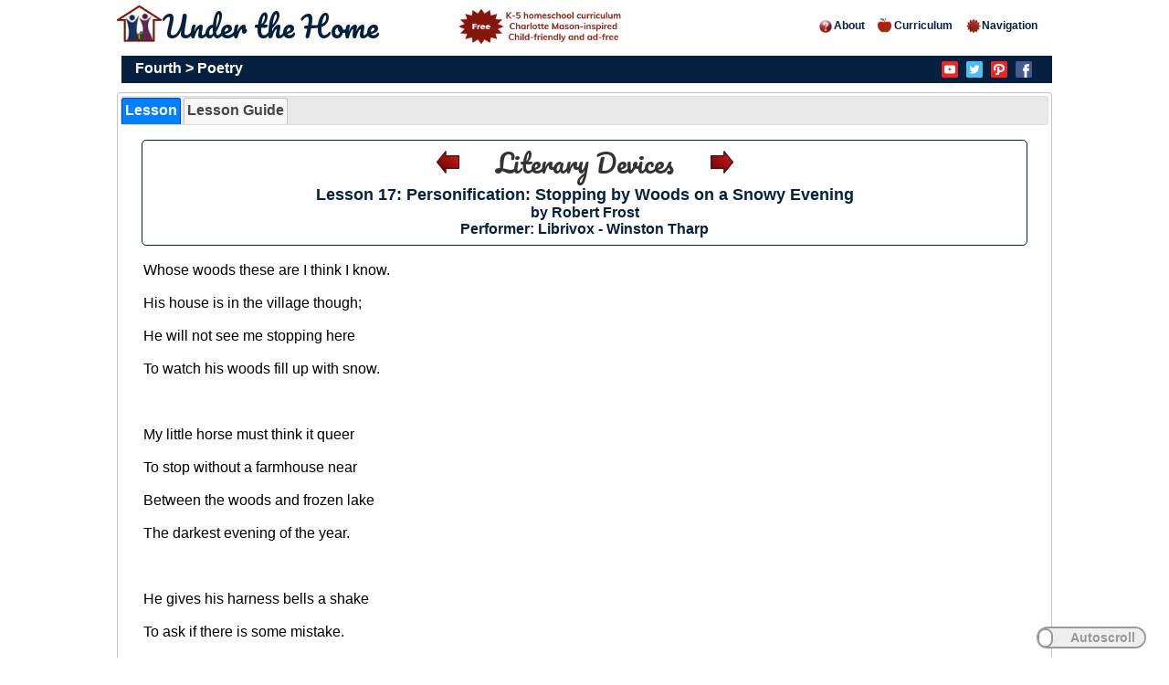

--- FILE ---
content_type: text/html; charset=UTF-8
request_url: https://www.underthehome.org/poetry/lesson?textbooktitle=Literary%20Devices&lessontitle=Lesson%2017&grade=4
body_size: 5494
content:
<!DOCTYPE html>
<html xmlns="http://www.w3.org/1999/xhtml">
<head>
<!-- Google tag (gtag.js) -->
<script async src="https://www.googletagmanager.com/gtag/js?id=G-4KR870S493"></script>
<script>
  window.dataLayer = window.dataLayer || [];
  function gtag(){dataLayer.push(arguments);}
  gtag('js', new Date());

  gtag('config', 'G-4KR870S493');
</script>
<!-- Pinterest -->
<meta name="p:domain_verify" content="fd4db45d0f9e9d6e1d2e6ac75ee56a4a"/>
<script>
  window.dataLayer = window.dataLayer || [];
  function gtag(){dataLayer.push(arguments);}
  gtag('js', new Date());

  gtag('config', 'UA-85959020-3');
</script>
<!-- End Global Site Tag (gtag.js) - Google Analytics -->

<title>Under the Home Online Homeschool Curriculum - Poetry Lesson</title>
<meta http-equiv="Content-Type" content="text/html; charset=utf-8" />
<meta name="msvalidate.01" content="359BF1756EF586D8E518748C29EC75BA" />
<meta name="description" content="Under the Home - A free K-5 Charlotte Mason-inspired homeschool curriculum." />
<meta name="viewport" content="width=device-width,initial-scale=1">

<!-- CSS Stylesheet -->
<link rel="stylesheet" href="/layout/styles/layout.css?v=1.2" type="text/css" />

<!-- Google Fonts -->
<link href="https://fonts.googleapis.com/css?family=Pacifico" rel="stylesheet"> 

<!-- Icons -->
<link rel="apple-touch-icon" sizes="180x180" href="/images/home/favicons/apple-touch-icon.png">
<link rel="icon" type="image/png" href="/images/home/favicons/favicon-32x32.png" sizes="32x32">
<link rel="icon" type="image/png" href="/images/home/favicons/favicon-16x16.png" sizes="16x16">
<link rel="manifest" href="/images/home/favicons/manifest.json">
<link rel="mask-icon" href="/images/home/favicons/safari-pinned-tab.svg" color="#5bbad5">
<meta name="theme-color" content="#ffffff">

<!-- JQuery Specific Elements -->
<link rel="stylesheet" href="/layout/scripts/jquery-ui.min.css" type="text/css" />
<script type="text/javascript" src="/layout/scripts/jquery.min.js"></script>
<script type="text/javascript" src="/layout/scripts/jquery.ui.min.js"></script>
<script type="text/javascript" src="/layout/scripts/jquery.tabs.setup.js"></script>
<!-- Other Javascript Elements -->
<script type="text/javascript" src="/layout/scripts/slideshow.js" async></script>

<script>
  $( function() {
    $( "#dialog" ).dialog({
      buttons: {
        "Close": function() {
          $( this ).dialog( "close" );
        }
	  }
	});
});
</script>

<script>
  $( function() {
    $( "#tabs" ).tabs();
  } );
</script>

<!-- This enables remembering which lesson tab you are on-->
<script>
jQuery(function($) {
    var index = 'qpsstats-active-tab';
    //  Define friendly data store name
    var dataStore = window.sessionStorage;
    var oldIndex = 0;
    //  Start magic!
    try {
        // getter: Fetch previous value
        oldIndex = dataStore.getItem(index);
    } catch(e) {}
 
    $( "#tabs" ).tabs({        active: oldIndex,
        activate: function(event, ui) {
            //  Get future value
            var newIndex = ui.newTab.parent().children().index(ui.newTab);
            //  Set future value
            try {
                dataStore.setItem( index, newIndex );
            } catch(e) {}
        }
    });
});
</script>

<!-- End Homepage Specific Elements -->
</head>
<body>
<div id="fb-root"></div>
<script>(function(d, s, id) {
  var js, fjs = d.getElementsByTagName(s)[0];
  if (d.getElementById(id)) return;
  js = d.createElement(s); js.id = id;
  js.src = "//connect.facebook.net/en_US/sdk.js#xfbml=1&version=v2.8";
  fjs.parentNode.insertBefore(js, fjs);
}(document, 'script', 'facebook-jssdk'));</script>
<div class="wrapper row1">
  <div id="header" class="clear">
    <div class="fl_left_auth">
			<h1 id="logo">
				<img id="authlogo" src="/images/home/house.png" />
				<a href="/home">Under the Home
					<img id="startteaching" src="/images/home/startteaching.png" />
				</a>
			</h1>
    </div> <!-- End fl_left -->
    <div class="fl_right_auth">
      <ul id="floatright">
		<h5 class="bold">
			<li><a href="/unauth/about"><img src="/images/home/about.png" />About</a></li>
			<li><a href="/unauth/curriculum"><img src="/images/home/apple.png" />Curriculum</a></li>
			<li><a href="/unauth/navigation"><img src="/images/home/navigation.png" />Navigation</a></li>
		</h5>			
      </ul>
    </div> <!-- End fl_right -->
  </div> <!-- End header -->
	<div class="mobile_header">
		<div class="mobile_logo">
			<h1 id="logo">
				<img src="/images/home/house.png" />
				<a href="/home">Under the Home</a>
			</h1>
		</div>
	</div>
</div> <!-- End wrapper -->
<!-- ####################################################################################################### -->
<div class="wrapper row2">
  <div class="rnd">
    <!-- ###### -->
	<div class="mobile_nav">
		<h5 class="bold">
			<span class="linkwrapper">
				<a href="/unauth/about">About</a>
				<a href="/unauth/curriculum">Curriculum</a>
			</span>
		</h5>
	</div>
    <div id="topnav">
		<h4 class="bold white">
			<span id="topnavleft">
			<a id='plain' href='/home?grade=Fourth'>Fourth</a> >
							<a id='plain' href='/home?subject=Poetry&grade=Fourth'>Poetry</a>
		</span>
		<span id="topnavright">
			<a href="https://www.youtube.com/channel/UCA3Jjy_DRm0BAytUm4AqHiQ" ><img id="socmedia" src="/images/home/socialmedia/youtube.png" alt="youtube icon" /></a>
				<a href="https://twitter.com/underthehome" ><img id="socmedia" src="/images/home/socialmedia/twitter.png" alt="twitter icon" /></a>
				<a href="https://www.pinterest.com/underthehome" ><img id="socmedia" src="/images/home/socialmedia/pinterest.png" alt="pinterest icon" /></a>
				<a href="https://www.facebook.com/underthehome.org" ><img id="socmedia" src="/images/home/socialmedia/facebook.png" alt="facebook icon" /></a>
				<span class="fb-like" data-href="https://www.facebook.com/underthehome.org/" data-width="20" data-layout="button" data-action="like" data-size="small" data-show-faces="true" data-share="true">
		</span>
		</h4>
    </div> <!-- End topnav -->
    <!-- ###### -->
  </div> <!-- End rnd -->
</div> <!-- End wrapper -->
<!-- #########################################DISPLAY ANY MESSAGES############################################## -->
<!-- ####################################################################################################### -->
<!-- ####################################################################################################### -->
<script>

	//Youtube time tracking
	var tag = document.createElement('script');
	tag.src = "https://www.youtube.com/iframe_api";
	var firstScriptTag = document.getElementsByTagName('script')[0];
	firstScriptTag.parentNode.insertBefore(tag, firstScriptTag);
	var player;
	function onYouTubeIframeAPIReady() {
		player = new YT.Player('player', {
		    events: {
		        'onReady': onPlayerReady
		    }
		});
	}
	function onPlayerReady(event) {
		//event.target.playVideo();
	}

	function checkhighlight(){
		var numparagraphs = "19";
		if(document.getElementById("myonoffswitch").checked && player.getPlayerState()==1 )
		{
			var storytime = "59";
			var isyoutube = "1";
			var starttimes = ["11","14","17","19","22","22","24","26","28","32","32","33","36","38","42","42","46","48","51"];
		 	//alert("Hello! I am an alert box!!");
		 	//alert(player.getCurrentTime());

			if(isyoutube == "1") {
				for (i = 0; i < numparagraphs; i++) {
					if(i == numparagraphs-1)
						var endtime = storytime;
					else
						var endtime = starttimes[i+1];
					var index = "#hili"+i;

					var currentTime = player.getCurrentTime();

					//time has already passed currentTime this block and all that proceed it
					//Must convert xml times to milliseconds
					if( starttimes[i] <= currentTime && currentTime < endtime ) {
						//alert("in the zone");
						//Scroll to section
						var myoffset = ($(index).offset().top - $( window ).height()/2)+100;
						$('html, body').animate({ scrollTop: myoffset}, 1);
						//$('html, body').animate({ scrollTop: $(index).offset().top}, 1);

						if( $( index ).css("font-weight")!="normal" != null && $( index ).css("font-weight")!="normal" != "" && $( index ).css("font-weight")!="normal" )
							$( index ).css('font-weight',"bold");

						//if( $( index ).css("background-color")!="#cccccc" )
						//	$( index ).css('background-color',"#cccccc");
					}
					else {
						//$( index ).css('background-color',"#ffffff");
						$( index ).css('font-weight',"normal");
					}
			  	}
			}
		}
		else {				//Scrolling turned off, make all backgrounds white and stop scrolling
			for (i = 0; i < numparagraphs; i++) {
				var index = "#hili"+i;
				$( index ).css('font-weight',"normal");
				//$( index ).css('background-color',"#ffffff");
			}
		}
	}

	setInterval(checkhighlight, 500); //run this checker on an interval
</script>

<div class="wrapper">
  <div id="curriculum_content" class="clear">
	<div class="lesson">
		<!-------------------------------------------------------START TABS------------------------------------------------------------------>
		<div id='tabs'>
<ul id='guidetabs'>
<li><a href='#tabs-1'>Lesson</a></li>
<li><a href='#tabs-2'>Lesson Guide</a></li>
</ul>
<div id='tabs-1'
><!-------------------------------------------------------START LESSON TITLE---------------------------------------------------------->
		<div id="lessontitle">
			<h2 class="black bold" id="title">
				<a href="/poetry/lesson?textbooktitle=Literary Devices&lessontitle=Lesson 16&grade=4">
					<img class="navigation" src="/images/home/navigation/backwardsarrow.png" /> 
				</a> 
				&nbsp;&nbsp;&nbsp;
				<a href="/poetry/textbook?title=Literary Devices&grade=4">
					<span id="longtextbooktitle">
						Literary Devices					</span>
					<span id="shorttextbooktitle">
						Literary Devices					</span>
				</a>
				&nbsp;&nbsp;&nbsp;
				<a href="/poetry/lesson?textbooktitle=Literary Devices&lessontitle=Lesson 18&grade=4"> 
					<img class="navigation" src="/images/home/navigation/forwardarrow.png"> 
				</a>
			</h2>
			<h3 id="h3title" class="bold blue">Lesson 17: Personification: Stopping by Woods on a Snowy Evening</h3><h4 id='h4title' class='bold blue'> by Robert Frost</h3><h4 class='bold blue hideprint'>Performer: Librivox - Winston Tharp</h4>
			</div> <!-- End lessontitle -->
<!-------------------------------------------------------END LESSON TITLE------------------------------------------------------------------>
<div class='lessonimg'>
<p class='center'>
<iframe width='480' height='270' id='player' src='https://www.youtube.com/embed/WI4VWibz6w4?enablejsapi=1&rel=0' frameborder='0' allowfullscreen></iframe>
</p>
</div> <!-- End lessonimg div -->
			<div class="lessontext">
				<h4><br />
				<span class='black' id='hili0'>Whose woods these are I think I know.</span>
<br /><br />
<span class='black' id='hili1'>His house is in the village though;</span>
<br /><br />
<span class='black' id='hili2'>He will not see me stopping here</span>
<br /><br />
<span class='black' id='hili3'>To watch his woods fill up with snow.</span>
<br /><br />
<span class='black' id='hili4'></span>
<br /><br />
<span class='black' id='hili5'>My little horse must think it queer</span>
<br /><br />
<span class='black' id='hili6'>To stop without a farmhouse near</span>
<br /><br />
<span class='black' id='hili7'>Between the woods and frozen lake</span>
<br /><br />
<span class='black' id='hili8'>The darkest evening of the year.</span>
<br /><br />
<span class='black' id='hili9'></span>
<br /><br />
<span class='black' id='hili10'>He gives his harness bells a shake</span>
<br /><br />
<span class='black' id='hili11'>To ask if there is some mistake.</span>
<br /><br />
<span class='black' id='hili12'>The only other sound's the sweep</span>
<br /><br />
<span class='black' id='hili13'>Of easy wind and downy flake.</span>
<br /><br />
<span class='black' id='hili14'></span>
<br /><br />
<span class='black' id='hili15'>The woods are lovely, dark and deep,</span>
<br /><br />
<span class='black' id='hili16'>But I have promises to keep,</span>
<br /><br />
<span class='black' id='hili17'>And miles to go before I sleep,</span>
<br /><br />
<span class='black' id='hili18'>And miles to go before I sleep.</span>
<br /><br />
				</h4>
			</div> <!-- End lessontext -->
			<div class="clear" />
			<div class="bottomimg">

							</div> <!-- End bottomimg -->
	

				</div> <!-- End tabs-1 --></div> <!-- End lesson --><div id='tabs-2'><h4><!-------------------------------------------------------START LESSON TITLE---------------------------------------------------------->
		<div id="lessontitle">
			<h2 class="black bold" id="title">
				<a href="/poetry/lesson?textbooktitle=Literary Devices&lessontitle=Lesson 16&grade=4">
					<img class="navigation" src="/images/home/navigation/backwardsarrow.png" /> 
				</a> 
				&nbsp;&nbsp;&nbsp;
				<a href="/poetry/textbook?title=Literary Devices&grade=4">
					<span id="longtextbooktitle">
						Literary Devices					</span>
					<span id="shorttextbooktitle">
						Literary Devices					</span>
				</a>
				&nbsp;&nbsp;&nbsp;
				<a href="/poetry/lesson?textbooktitle=Literary Devices&lessontitle=Lesson 18&grade=4"> 
					<img class="navigation" src="/images/home/navigation/forwardarrow.png"> 
				</a>
			</h2>
			<h3 id="h3title" class="bold blue">Lesson 17: Personification: Stopping by Woods on a Snowy Evening</h3><h4 id='h4title' class='bold blue'> by Robert Frost</h3><h4 class='bold blue hideprint'>Performer: Librivox - Winston Tharp</h4>
			</div> <!-- End lessontitle -->
<!-------------------------------------------------------END LESSON TITLE------------------------------------------------------------------>
<div class='clear'>
<div class='guidebox'>
<div class='guidelabel'><h3 class='bold'>Directions</h3></div>
<div class='guidetext'><p id='guide'><span class='bold'>Study the poem for one week. </span></p>
<p id='guide'><span class='bold'>Over the week: </span></p>
<ul id='normal'><li><span class='bold'> </span>Read or listen to the poem.</li><li><span class='bold'> </span>Review the synopsis.</li><li><span class='bold'> </span>Read about the poet.</li><li><span class='bold'> </span>Complete the enrichment activities.</li></div></div>
<div class='clear'>
<div class='guidebox'>
<div class='guidelabel'><h3 class='bold'>Synopsis</h3></div>
<div class='guidetext'>'Stopping by Woods on a Snowy Evening' by Robert Frost personifies a horse. The horse thinks things are strange and shakes its harness to ask whether a mistake has been made when the narrator stops in the middle of the dark woods. The narrator thinks he knows who owns the property he's stopped upon. However, the owner lives in town and will never know he stopped there. The narrator knows he must get going. He has miles to go before he reaches his destination.</div>
</div>
<div class='clear'>
<div class='guidebox'>
<div class='guidelabel'><h3 class='bold'>Concepts</h3></div>
<div class='guidetext'><p id='guide'>Poets often use literary devices, defined as 'rules of thumb, convention, or structure that are employed in literature and storytelling.'</p>
<p id='guide'>The nine literary devices we'll study include:</p>
<ol id='guide'><li>Rhyming</li><li>Alliteration</li><li>Similes</li><li>Metaphors</li><li>Personification</li><li>Foreshadowing</li><li>Allusion</li><li>Hyperbole</li><li>Onomatopoeia</li></ol><p id='guide'>Personification is a literary device in which an inanimate object or an idea is given human qualities.</p>
</div>
</div>
<div class='clear'>
<div class='guidebox'>
<div class='guidelabel'><h3 class='bold'>Enrichment</h3></div>
<div class='guidetext'><p id='guidetitle'><span class='bold'>Activity 1: Recite Poem Information </span>
</p>
<p id='guide'>Recite the title of the poem and the name of the poet.
</p>
<p id='guidetitle'><span class='bold'>Activity 2: Study the Poem Picture </span>
</p>
<p id='guide'>Study the poem picture and describe how it relates to the poem. How does the image differ from the poem?
</p>
<div class='center'><img id='enrich' class='borderimg guide' src='/images/poetry/fourth/poem17.jpg' /></div>
<p id='guidetitle'><span class='bold'>Activity 3: Recite the Poem </span>
</p>
<p id='guide'>Practice reciting the poem aloud.
</p>
<p id='guidetitle'><span class='bold'>Activity 4: Identify Personification in the Examples </span>
</p>
<p id='guide'>Read aloud the examples below and identify the object being personified.
</p>
<ul id='normal'><li><span class='bold'> </span>The leaf danced across the yard. (Answer: The leaf is personified. Leaves have no legs and cannot dance. People have legs for dancing.)</li>
<li><span class='bold'> </span>The sun peeped out through the clouds.</li>
<li><span class='bold'> </span>The mower muttered in disgust when I tried to start it.</li>
<li><span class='bold'> </span>The wafting scent of apple pie crooked its finger at me, beckoning me nearer.</li>
<li><span class='bold'> </span>The tornado siren wailed through the night.</li>
</ul>
<p id='guidetitle'><span class='bold'>Activity 5: Identify the Rhyme Scheme </span>
</p>
<p id='guide'>Review the poem and identify the pattern of its rhyming scheme. (e.g. ABBACDCD, etc.)
</p>
<p id='guidetitle'><span class='bold'>Activity 6: Identify Alliteration </span>
</p>
<ul id='normal'><li><span class='bold'> </span>Review the poem and point out any instances of alliteration.</li>
<li><span class='bold'> </span>For example, 'The woods are lovely, dark and deep,' repeats the sound of 'd.'</li>
</ul>
<p id='guidetitle'><span class='bold'>Activity 7: Discuss the Poem </span>
</p>
<p id='guide'>The poem presents some intriguing mysteries.
</p>
<p id='guide'>Use your imagination to make up answers the following questions.
</p>
<ul id='normal'><li><span class='bold'> </span>Why does the narrator stop in the middle of nowhere?</li>
<li><span class='bold'> </span>Who is the man owning the land he's stopped upon?</li>
<li><span class='bold'> </span>How does the narrator know the owner?</li>
</ul>
<p id='guide'>For example, perhaps the land is owned by the narrator's childhood sweetheart. The narrator pauses to imagine what life would have been like if he'd married his childhood sweetheart.
</p>
<p id='guidetitle'><span class='bold'>Activity 8: Identify Personified Object(s) </span>
</p>
<p id='guide'>Review the poem excerpts and identify anything personified.
</p>
<ul id='normal'><li><span class='bold'> </span>My little horse must think it queer</li>
<li><span class='bold'> </span>He gives his harness bells a shake, To ask if there is some mistake.</li>
</ul>
<p id='guidetitle'><span class='bold'>Activity 9: Complete Book Activities </span>
<a href='/display/displayfile?grade=4&amp;filename=poetryfourthcolorbook.pdf#page=52'>&nbsp;&nbsp;<img class='hideprint' src='/images/home/crayon.png' /></a>
</p>
<ul id='plain'><li><span class='bold'> </span>Click the crayon above, and complete pages 52-54 of 'Elementary Poetry 5: Literary Devices.'</li>
</ul></div>
</div>
<div id='referencesbox' class='guidebox'>
<div class='guidelabel'><h3 class='bold'>References</h3></div>
<div class='reftext'><ol><h5 id='guide' ><li>'Personification.' Wikipedia. Wikipedia.org. n.p.</li></h5>
</ol></div>
</div>
</h4></div> <!-- End tabs-2 --></div> <!-- End tabs --><!----------------------------------------------------------------END TAB 2----------------------------------------------------------->
<div id='fixedposswitches'>
<div class='onoffswitch'>
<input type='checkbox' name='onoffswitch' class='onoffswitch-checkbox' id='myonoffswitch' >
<label class='onoffswitch-label' for='myonoffswitch'>
<span class='onoffswitch-inner'></span>
<span class='onoffswitch-switch'></span>
</label>
</div> <!-- End onoffswitch -->
</div> <!-- End fixedposswitches -->
	</div> <!-- End lesson div -->
  </div> <!-- End curriculum_content -->
<!-- TODO: Does not work within header or within js file -->
<script> 
	var slideIndex = 1;
	showSlides(slideIndex);
</script>
<!-- footer -->
<div class="footer">
	<h5 class="white bold">
		<span class="ft_left">
			</span>
		</span>
		<span class="ft_right">
			<a href="/unauth/contact" >Contact</a>&nbsp;
			<a href="/unauth/privacy" >Privacy Policy</a>&nbsp;
			<a href="/unauth/terms" >Terms of Use</a> 
		</span>
		<span class="ft_center">
			&copy; 2023 Under The Home Online Homeschool Curriculum
		</span>
	</h5>
</div> <!-- End footer -->
<div class="mobile_footer">
	<h5 class="bold white" >
		<div class="mobile_footer_links">
			<span class="linkwrapper">
				<a href="/unauth/contact" >Contact</a>&nbsp;&nbsp;&nbsp;&nbsp;&nbsp;
				<a href="/unauth/privacy" >Privacy</a>&nbsp;&nbsp;&nbsp;&nbsp;&nbsp;
				<a id="last" href="/unauth/terms" >Terms</a>
			</span>
		</div>
		<div class="mobile_footer_social">
				<a href="https://www.youtube.com/channel/UCA3Jjy_DRm0BAytUm4AqHiQ" ><img id="socmedia" src="/images/home/socialmedia/youtube.png" alt="youtube icon" /></a>
				<a href="https://twitter.com/underthehome" ><img id="socmedia" src="/images/home/socialmedia/twitter.png" alt="twitter icon" /></a>
				<a href="https://www.pinterest.com/underthehome" ><img id="socmedia" src="/images/home/socialmedia/pinterest.png" alt="pinterest icon" /></a>
				<a href="https://www.facebook.com/underthehome.org" ><img id="socmedia" src="/images/home/socialmedia/facebook.png" alt="facebook icon" /></a>
				<span class="fb-like" data-href="https://www.facebook.com/underthehome.org/" data-width="20" data-layout="button" data-action="like" data-size="small" data-show-faces="true" data-share="true">
		</div>
		<div class="mobile_footer_name">
			&copy; 2023 Under The Home
		</div>
	</h5>
</div>
</div> <!-- End wrapper -->
</body>
</html>


--- FILE ---
content_type: text/css
request_url: https://www.underthehome.org/layout/styles/homepage.css
body_size: 4933
content:
@charset "utf-8";

/***********************************************************************FONTS*****************************************************************/
/*1em = 16px*/
h1#logo { font-family: 'Pacifico', sans-serif; font-weight:normal; font-size:3em; padding:0; margin:0; color:#06213F;} 
h1#title { font-family: 'Pacifico', sans-serif; font-weight:normal; font-size:2.125em; padding:0; margin:0; color:#06213F;} 
h1 { font-family: sans-serif; font-weight:normal; font-size:3em; padding:0; margin:0; color:black;}
h2 { font-family: sans-serif; font-weight:normal; font-size:1.5em; padding:0; margin:0; color:black;}
h2#title { font-family: 'Pacifico', sans-serif; font-weight:normal; font-size:1.75em; padding:0; margin:0; color:#06213F;} 
h3 { font-family: sans-serif; font-weight:normal; font-size:1.125em; padding:0; margin:0; color:black;}
h3#title { font-family: 'Pacifico', sans-serif; font-weight:normal; font-size:1.5em; padding:0; margin:0; color:#06213F;} 
h3#titleitalic { font-family: 'Pacifico', sans-serif; font-weight:normal; font-style:italic; font-size:1.5em; padding:0; margin:0; color:#06213F;} 
h4 { font-family: sans-serif; font-weight:normal; font-size:1em; padding:0; margin:0; color:black;}
h4#title { font-family: 'Pacifico', sans-serif; font-weight:normal; font-size:1em; padding:0; margin:0; color:#06213F;} 
span#guide { color:#e5e7e9;}
h5 { font-family: sans-serif; font-weight:normal; font-size:.75em; padding:0; margin:0; color:black;}
h6 { font-family: sans-serif; font-weight:normal; font-size:.625em; padding:0; margin:0; color:black;}

/***********************************************************************TABS*****************************************************************/

.ui-tabs {
	position: relative;/* position: relative prevents IE scroll bug (element with position: relative inside container with overflow: auto appear as "fixed") */
	padding: .2em;
	font-family:inherit;
}
.ui-tabs .ui-tabs-nav {
	margin: 0;
	padding: .2em .2em 0;
}
.ui-tabs .ui-tabs-nav li {
	font-size:1em;
	font-weight: bold; 
	color:#979797;
	list-style: none;
	font-family: 'Muli', sans-serif;
	float: left;
	position: relative;
	top: 0;
	margin: 1px .2em 0 0;
	border-bottom-width: 0;
	padding: 3px;
	white-space: nowrap;
}
.ui-tabs .ui-tabs-nav .ui-tabs-anchor {
	float: left;
	padding: .5em 1em;
	text-decoration: none;
}
.ui-tabs .ui-tabs-nav li.ui-tabs-active {
	margin-bottom: -1px;
	padding-bottom: 1px;
}
.ui-tabs .ui-tabs-nav li.ui-tabs-active .ui-tabs-anchor,
.ui-tabs .ui-tabs-nav li.ui-state-disabled .ui-tabs-anchor,
.ui-tabs .ui-tabs-nav li.ui-tabs-loading .ui-tabs-anchor {
	cursor: text;
}
.ui-tabs-collapsible .ui-tabs-nav li.ui-tabs-active .ui-tabs-anchor {
	cursor: pointer;
}
.ui-tabs .ui-tabs-panel {
	display: block;
	border-width: 0;
	padding: 1em 1.4em;
	background: none;
}

/***********************************************************************SWITCH*****************************************************************/

    .onoffswitch {
        position: relative; width: 120px;
        -webkit-user-select:none; -moz-user-select:none; -ms-user-select: none;
    }
    .onoffswitch-checkbox {
        display: none;
    }
    .onoffswitch-label {
        display: block; overflow: hidden; cursor: pointer;
        border: 2px solid #999999; border-radius: 17px;
    }
    .onoffswitch-inner {
        display: block; width: 200%; margin-left: -100%;
        transition: margin 0.3s ease-in 0s;
    }
    .onoffswitch-inner:before, .onoffswitch-inner:after {
        display: block; float: left; width: 50%; height: 20px; padding: 0; line-height: 20px;
        font-size: 14px; color: white; font-family: Trebuchet, Arial, sans-serif; font-weight: bold;
        box-sizing: border-box;
    }
    .onoffswitch-inner:before {
        content: "Autoscroll";
        padding-left: 10px;
        background-color: #575757; color: #FFFFFF;
    }
    .onoffswitch-inner:after {
        content: "Autoscroll";
        padding-right: 10px;
        background-color: #EEEEEE; color: #999999;
        text-align: right;
    }
    .onoffswitch-switch {
        display: block; width: 17px; margin: 1.5px;
        background: #FFFFFF;
        position: absolute; top: 0; bottom: 0;
        right: 101px;
        border: 2px solid #999999; border-radius: 17px;
        transition: all 0.3s ease-in 0s; 
    }
    .onoffswitch-checkbox:checked + .onoffswitch-label .onoffswitch-inner {
        margin-left: 0;
    }
    .onoffswitch-checkbox:checked + .onoffswitch-label .onoffswitch-switch {
        right: 0px; 
    }

/*******************************************************************SLIDESHOW*****************************************************************/
 /* Slideshow container */
* {box-sizing:border-box}
.mySlides {display:none}

.slideshow-container {
  max-width: 100%;
  background-color:white;
  position: relative;
  margin: auto;
  padding: 20px;
  border: 2px double black;
  padding: 2px;
  border-radius: 25px;
}

/* Review Question Text */
.text {
  color: black;
  background-color:white;
  padding: 15px;
  padding-top: 50px;
  width: 90%;
  height: 90%;
  text-align: left;
  font-weight: bold;
  display: block;
  margin: 0 auto; 

}

/* Next & previous buttons */
.prev, .next {
  cursor: pointer;
  position: absolute;
  top: 50px;
  width: auto;
  padding: 16px;
  margin-top: -22px;
  color: black;
  font-weight: bold;
  font-size: 18px;
  transition: 0.6s ease;
  border-radius: 0 3px 3px 0;
}

/* Position the "next button" to the right */
.next {
  right: 10px;
  border-radius: 3px 0 0 3px;
}

.prev {
  left: 10px;
}

/* On hover, add a black background color with a little bit see-through */
.prev:hover, .next:hover {
  background-color: rgba(0,0,0,0.8);
}

/* Number text (1/3 etc) */
.titletext {
  font-style: bold;
  color: black;
  padding: 8px 12px;
  margin-left: 3px;
  position: absolute;
  top: 3px;
  left: 3px;
}

img#slidesimg {
	max-width:70%;
}

/* Number text (1/3 etc) */
.numbertext {
  font-style: italic;
  color: black;
  font-size: .75em;
  padding: 8px 12px;
  margin-left: 3px;
  position: absolute;
  top: 3px;
  right: 3px;
}

/* The dots/bullets/indicators */
.dot {
  cursor:pointer;
  height: .75em;
  width: .75em;
  margin: 0 1px;
  background-color: #bbb;
  border-radius: 50%;
  display: inline-block;
  transition: background-color 0.6s ease;
}

.active, .dot:hover {
  background-color: #717171;
}

/*******************************************************************MOBILE*****************************************************************/
@charset "utf-8";

.mobile_header {
		display: block;
		position:relative; 
		width:100%;
		text-align: center;
		padding: 10px;
		margin: 0 auto;
		background-color:white;
		vertical-align:middle; 
		padding:8px;
}
	.mobile_logo {
		width:100%;
		display:block;
		position:relative;
		float:left;
		font-size: 1.4em;
	}
	.mobile_logo img { width:12%; }
	.mobile_logo #beta { font-size: .5em; }

.mobile_nav {
		display: block;
		vertical-align:middle;
		position:relative;
		width:100%;
		text-align: justify;
		text-justify: auto;
		padding: 5px;
		margin: 0 auto;
		background-color:#06213F;
		margin-bottom:20px;
}

	.mobile_nav a { color:white; list-style:none; font-size:2.4em; margin-right:20px;}
	.mobile_nav a#last { color:white; list-style:none; font-size:2.4em; margin-right:0px;}

.mobile_footer {
		display: block;
		position:relative; 
		width:100%;
		padding: 10px;
		margin: 0 auto;
		background-color:white;
		vertical-align:middle; 
		margin:10px auto 10px;
		z-index:999; 
		color:#FFFFFF; 
		padding:8px;
}

	.linkwrapper {
		display:block;
		position:relative;
		width:100%;
		margin: 0 auto;
		text-align:center;
	}

	.mobile_footer_links {
		vertical-align:middle;
		position:relative;
		display: block;
		width:100%;
		text-align: justify;
		text-justify: auto;
		margin-left: 10%;
		padding: 5px;
		margin: 0 auto;
		z-index:999; 
		background-color:#06213F;
		margin-bottom:10px;
	}
		
	.mobile_footer_links a { color:white; list-style:none; font-size:1.75em; margin-right:35px;}
	.mobile_footer_links a#last { color:white; list-style:none; font-size:1.75em; margin-right:0px;}

	.mobile_footer_social {
		vertical-align:middle;
		position:relative;
		display: block;
		width:100%;
		text-align: center;
		padding: 5px;
		margin: 0 auto;
		z-index:999; 
		background-color:#06213F;
		top:-2px;	/* To align with facebook icons*/
		margin-bottom:10px;
	}

	.mobile_footer_name {
		font-size:1.75em;
		vertical-align:middle;
		position:relative;
		display: block;
		width:100%;
		text-align: center;
		padding: 5px;
		margin: 0 auto;
		z-index:999; 
		background-color:#06213F;
		top:-4px;	/* White space*/
	}

	.fb-like {vertical-align:middle; margin-right:3px;}

/*******************************************************************FORMS*****************************************************************/
@charset "utf-8";
input, select{font-family:inherit;}


/* ----------------------------------------------Harvest Promo Form -----------------------------------*/

.harvestbox { background-color:#f3d8b0; color:orange; border: 1px solid #603a04; border-radius: 5px; display:block; margin:0 auto; padding:10px; }

/* Register form */
.harvestbox{width:60%; margin-top:10px; margin-bottom:5px; overflow: auto;}
	.harvestbox .heading{text-align: center;}

.harvestinputs{ width:60%; float:left;}

/* Font */
h1#harvest { font-family: 'Pacifico', sans-serif; font-weight:normal; font-size:2.125em; padding:0; margin:0; color:#603a04;} 
h2#harvest { font-family: 'Pacifico', sans-serif; font-weight:normal; font-size:1.25em; padding:0; margin:0; color:#603a04; margin-top:-10px; margin-bottom:10px;} 
.harvest {color:#603a04;}
.brown {color: #603a04;}

/* Button */
.harvestbuttondiv button{ background: orange; padding:8px 6px; color:brown; border-radius: 4px; border:1px solid #603a04; text-align:center; width:99%; }

/* Gaugin Art */
.harvestimage {width: 38%; float:right; margin-top:0px; }

/* leaves Image */
img#harvestleaves {width: 14%; margin-left:30px; margin-right: 30px; margin-bottom: -35px;}

/* Uth logo */
img#harvestlogo {width: 6%; margin-bottom: -3px; margin-right:-7px;}
#harvestsubheader{text-align:center; margin-bottom: 25px;}
/* ----------------------------------------------Loginbox Form------------------------------------- */

/* Common form box settings */
.loginbox, .resetbox, .resetpass, .accountbox, .paymentbox, .registerbox{ background-color:#f8fafb; color:#06213F; border: 1px solid #d6d9da; border-radius: 3px; display:block; margin:0 auto; padding:10px; }

/* Login form */
.loginbox{width:25%; height:40%; margin-top:10px; margin-bottom:20px;}
	.loginbox .heading{text-align: center; margin-bottom:20px;}

/* Register form */
.registerbox{width:25%; height:40%; margin-top:10px; margin-bottom:5px;}
	.registerbox .heading{text-align: center;}

/* Payment form */
.paymentbox{width:25%; height:40%; margin-top:5px; margin-bottom:5px; text-align:center;}
	.paymentbox .heading{text-align: center;}
	.paymentbox .subheading{text-align: center; margin-bottom:0px;}
	.paymentbox .paymentimage {display:block; margin:0 auto; padding-bottom:25px; margin-top:20px; text-align:center; max-width:90%;}
	.paymentbox img.ppborderimg { border: 1px double #06213F; padding: 5px; border-radius: 5px; }
.paymentnote { width:25%; margin-top:5px; margin-bottom:5px; text-align:center; background-color:#f8fafb; color:#06213F; border: 1px solid #d6d9da; border-radius: 3px; display:block; margin:0 auto; padding:5px;}

/* Email reset form */
.resetbox{width:25%; height:40%; min-height:300px; margin-top:20px; margin-bottom:75px;}
	.resetbox .heading{text-align: center; margin-bottom:5px;}
	.resetbox .inputs{display:block; margin:0 auto; width:99%; margin-bottom:30px; }

/* Pass reset form */
.resetpass{width:25%; height:40%; min-height:300px; margin-top:20px; margin-bottom:9px;}
	.resetpass .heading{text-align: center; margin-bottom:5px;}
	.resetpass .inputs{display:block; margin:0 auto; width:99%; margin-bottom:30px; }

/* Account management form */
.accountbox{width:25%; height:40%; margin-top:5px; margin-bottom:5px;}
	.accountbox .heading{text-align: center; margin-bottom:5px;}

/* Button formatting for multiple forms */
.buttondiv{width:100%; margin-bottom:20px;}
.buttondiv button{ background: #06213F; padding:8px 6px; color:#fff; border-radius: 4px; border:1px solid #1A356E; text-align:center; width:99%; }

.acctbuttondiv{width:100%; margin-top:10px; margin-bottom:10px;}
.acctbuttondiv button{ background: #06213F; padding:8px 6px; color:#fff; border-radius: 4px; border:1px solid #1A356E; text-align:center; width:99%; }
#redbutton{ background: #B20000; }

/* Textbox labels for multiple forms */
.subheader{color: gray; text-align: center; margin-bottom:20px;}
.labels{display:block; margin:0 auto; width:99%; margin-bottom:0px; padding:2px;}
.inputs{display:block; margin:0 auto; width:99%; margin-bottom:5px; }
.inputs input {border: 1px solid #06213F; border-radius: 3px; margin-bottom:3px; padding:4px; width:95%; height:30px;}

/* No account for multiple forms */
.noaccount{color: black; display: block; width: 90%; text-align: center; }
.noaccount a{ color:#06213F; }

/* Forgot password for multiple forms */
.forgotpassword{display: block; width:99%; float: right; margin-bottom:20px;}
.forgotpassword a{color: #06213F; float: right; }

/*******************************************************************HOMEPAGES*****************************************************************/
/*Paragraphs*/

/*Font Colors*/
.black {color:black;}
.white {color:white;}
.blue {color:#06213F;}
.lightblue {color:#55ABDA;}
a#lightblue {color:#55ABDA;}
.gray {color:#707070;}
.darkblue {color:darkblue; }


/*Font Weight*/
.bold {font-weight:bold;}
.italic {font-style:italic;}

/*Select Box Font*/
select{ color: white; }


p#pcenter, .center, div.centerdiv { text-align:center;}
#cleardiv {clear:both;}

/*Images*/
img#size400{ max-width:100%; max-height:375px;}
figure#center {text-align:center;}
figure#wrapright {float: right; margin:10px;}
figure#wrapleft {float: left; margin:10px; }

figure {
	text-align:center;
    display: inline-block;
    margin: 0px; /* adjust as needed */
	padding: 5px;
}
figure img {
    vertical-align: top;
}
figure figcaption {
	margin-top: 5px;
    border: 1px solid black;
	border-radius: 3px;
    text-align: center;
	font-style: italic;
}

/*Lists*/
#plain { background-color:inherit; color:inherit; text-decoration:none; }
li {margin-bottom:3px;}

/* Header */
img#logoicon {width:7%;}
img#authlogo {width:8%; margin-bottom: -4px; margin-right: -7px;}
img#startteaching {width:30%; margin-bottom: -10px; margin-left: 80px;}
div.navdiv { width:100%; display: block; margin: 0 auto; text-align:center; margin-top: 0px; }
#topnav{ display: block; margin-bottom:8px; width: 100%; margin: 5px; padding: 5px; padding-left: 15px; padding-bottom:5px; text-align: left; background-color: #06213F; min-height: 30px; color: white;}
#topnavleft{ display: block; float: left; }
#topnavright{ display: block; float: right; margin-right:10px;}
#beta{ vertical-align: super; color: #55ABDA; font-size:.6em;}

/*Mobile Menu*/

#mobiletopnav{ display: block; margin-bottom:8px; width: 100% margin: 0; padding: 5px; padding-left: 15px; padding-bottom:5px; text-align: left; background-color: #06213F; color: white; z-index:1;}

/*Home Page*/
div.marginbottom {margin-bottom:25px;}
div.marginbottom10 {margin-bottom:10px;}

/*Footer*/
img#socmedia {height:18px; width:18px; vertical-align:middle;margin-right:5px;}

/*Home Page Navigation Images*/
div.imgnavdiv { float: left; }
img.imgnav { height: 30px; margin-left: 10px; }
.txtbktitle { float: left; display: block; text-align:left; position:relative;}

/*Home Page Select Box*/
div.selectboxdiv { float: right; margin-right: 10px;}
#select-id-pad { width:140px; margin-right:173px; }
#select-id { width:140px; }
.select-style { border: 1px solid #ccc; width: 170px; overflow: hidden; background: url(images/selectarrow.png) no-repeat right #06213F;
	-webkit-border-radius: 5px;
	-moz-border-radius: 5px;
	border-radius: 5px;
}
select { padding: 5px 8px; margin-left: 20px; width: 130%; border: none; box-shadow: none; background: transparent;  font-weight:bold; background-image: none;
    -webkit-appearance: none;	/*Get rid of default arrow image for Chrome/Safari*/
    -moz-appearance: none;		/*Get rid of default arrow image for Firefox*/
}
.select-style select:focus { outline: none; }
select::-ms-expand { display: none; }		/*Get rid of default arrow image for IE*/

/*Home Page Course Icons*/
div.courseicons { width:100%; margin-top:45px; text-align: center; }
img#imgicons { margin:20px; width:273px; height:273px;}
div.imgleft { width: 30%; float: left; }
div.descriptionright { color:black; width: 70%; float: right; margin-top:40px; text-align: left; }
img#comingsoon {margin-top: 100px;}

/*Multiple*/
#curriculum_content{display:block; position:relative; width:100%; min-height:400px; margin:0; padding:5px; overflow-y: hidden; overflow-x:hidden; color:#666666; background-color:#FFFFFF;}
	#curriculum_content a{background:transparent;}
	#curriculum_content a, #curriculum_content ul, #curriculum_content {margin:0; padding:0; outline:none; list-style:none; text-decoration:none;}
	#curriculum_content ul#normal { list-style:disc; margin-left:30px; margin-bottom:10px; margin-top:0px;}

/*Subject*/
div.subjecttitle{ margin-bottom: 7px; }
p.notopmargin {margin-top:5px;}

/*Subject Page*/
div.subblock { margin: auto; width: 98%; min-height:200px; }
div.subjimg { display: block; width:32%; float: right; margin-bottom: 15px; position: relative; }
div.subjdesc { float: left; width:66%; position: relative; }
div.clear {clear: both; }
img.borderimg { 
    border: 2px double black;
    padding: 2px;
	border-radius: 25px;
}

/* Unauth Navigation Page */
img#smallicon{width:15px;}
/* Unauth Curriculum Page */
.aboututh {display:block; position:relative; width:100%; min-height:330px; margin:0 auto; padding:5px; overflow-y: hidden; overflow-x:hidden; color: black; background-color:#FFFFFF;}
hr.symbol {background-color:white; padding: 0; border: none; border-top: medium double #333; color: #333;text-align: center; overflow:visible; clear: both;}
	hr.symbol:after {content: "⌂" display: inline-block;position: relative;top: -0.8em; font-size: 1.25em; padding: 0 0.25em; background: white;}
hr#margintop {margin-top:30px; }

/*About, Curric, Terms, etc.*/
.leftsidetxt { position:relative; width:100%; text-align:left; float:left; min-height:200px; padding: 10px;}
.rightsideimg2 { display:block; position:relative; margin:0 auto; display:block; width:73%; float:right; min-height:200px; margin-bottom:20px; padding: 10px; padding: 10px; }
.leftsidetxt2 { display:block; position:relative; width:25%; text-align:left; float:left; min-height:75px; padding: 10px;}

/*Textbook*/
.printicon {height:35px; width:auto; margin-left:10px; margin-right: -5px; margin-bottom:-5px;}
div.textbookicons { margin: auto; width: 70%;  margin-top:20px;}
div.textbook { margin: auto; width: 98%;  margin-top:5px;}
div.textbookimg { display: block; width:32%; float: right; margin-bottom: 15px; position: relative;}
div.textbookinfo {  float: left; width: 66%; position: relative;}
div.textbookinfowide {  float: left; width: 99%; position: relative;}
	div.textbookinfo audio { display:none;}
div.textbooktext { margin-left:20px; width:98%; clear: left;}
div#textbooktitle{ border-radius: 5px; border: 1px solid black; background: gray; padding-top:8px; text-align:center; width: 99.9%; }
/*Textbook Lesson Icons*/
div.texticons { width:100%; margin-top:10px; text-align: center; }

/*Lesson*/ 
div.lesson { margin: 0 auto; width: 100%;  margin-top:5px; }
div.lessonimg { display: block; width:40%; float: right; position:relative;}
	div.lessoninfo audio { display:none; }
div.guideinfo { float: left; width: 100%; position: relative; }
div.lessoninfo { float: left; width: 58%; position: relative; }
div.lessontext { margin: 0 auto; width:100%;  margin-bottom:0px; margin-left:2px;}
div#lessontitle{ margin: 0 auto; border-radius: 5px; border: 1px solid #06213F; vertical-align:middle; text-align:center; width: 100%; background-color:white; padding-bottom:8px;}
div.bottomimg { display:block; text-align: center; margin:0 auto; }
div#navtip { margin-top: 15px; border-radius: 5px; border: 1px solid #06213F; text-align:center; width: 100%; background-color:#e5e7e9; padding:3px;}
img#navstar { height:20px; width:20px; vertical-align:middle; margin-right:5px;}
div#mobilenavtip {display:block; position:relative; margin-left:10px; margin-top: 15px; border-radius: 5px; border: 1px solid #06213F; text-align:center; width:100%; background-color:#e5e7e9; padding:3px;}
img#mobilenavstar { height:10px; width:10px; vertical-align:middle; margin-right:3px;}

/*Contact*/
div.contact { margin: auto; width:98%;  margin-bottom:260px;}

/*Guide*/
ul#guidetabs li {padding-bottom:5px;}
div.mobilebox{ border-radius: 5px; border: 1px solid black; background: #e5e7e9; padding:8px; overflow:auto; margin: auto; width: 95%; }
div.guidebox{ border-radius: 5px; border: 1px solid black; background: #e5e7e9; padding:8px; overflow:auto; margin: auto; width: 100%; }
div.guidelabel { width:17%; float:left; padding:2px;}
div.guidetext { width:80%; float:right; padding:5px;}
div.reftext { width:80%; float:right; padding-left:5px;}
p#guide{ margin-bottom:5px; margin-top:0px; margin-left:12px;}
p#guidetitle{ margin-bottom:5px; margin-top:0px;}
ol#guide{ margin-bottom:10px; margin-top:0px;}
ol#plain{ list-style: none; margin-bottom:10px; margin-top:0px; margin-left:-25px;}
img#enrich { margin: 10px 0 10px 10px; max-width:100%; max-height:400px;}
div.guidebox ul li{margin-left:5px;}
ul#plain { list-style: none; margin-left:10px; margin-bottom:10px;}
ul#italic{ list-style: none; margin-left:20px; margin-bottom:10px; font-style: italic;}
ul#plain li { padding-bottom:3px;}

/*Audio*/
button.letterbutton { display:inline; float:left; margin-left:10px; color:#06213F; }
button.sentencebutton {margin-bottom:15px; margin-left:10px; color:#06213F;}
a#audio {margin-bottom:5px; }
a#audio:hover {cursor:pointer;}
div#sound {display:inline; float:left; margin-left:10px;}
div#readingsound {display:none;}
img.navigation {height:25px; width:25px; margin: 0 5px 0 5px;}
div#fixedpos { position: fixed; width:400px; bottom: 10px; left: 15px; z-index:999;}
#fixedpos audio {display:none; }
div#fixedposswitches { position: fixed; width:130px; bottom: 10px; right: 15px; z-index:1000;}

/*Reading*/
div#imageandletters{ width:100%; margin-top:20px; margin-bottom:20px;}
	div#lessonimage{ float:left; width: 39%;}
		img#lesson{margin:0 auto; width:90%;}
	div#letters{ float:right; width: 60%; }
	div#words{ float:right; width: 60%; }
div#readingtext{ float:left; margin:0; width: 100%; }
button {text-align:left; background-color:lightblue; border-radius: 5px; cursor:pointer;} 

/*Shakespeare*/
table#shakespeare{ border: 1px solid #999999; border-radius: 5px; width:80%; margin-left:auto; margin-right:auto; }
table#shakespeare tr td { border: 1px solid #999999; border-radius: 5px; padding:10px; margin:5px; }
table#shakespeare td { vertical-align:top; }
table#shakespeare tr td:first-child { width: 50%; min-width: 50%; max-width: 50%; }
table#shakespeare tr:nth-child(odd) {background: #e5e7e9}
table#shakespeare tr:nth-child(even) {background: #FFF}


--- FILE ---
content_type: text/javascript
request_url: https://www.underthehome.org/layout/scripts/jquery.tabs.setup.js
body_size: 234
content:
(function(e){e.extend(e.ui.tabs.prototype,{rotation:null,rotationDelay:null,continuing:null,rotate:function(n,r){var i=this,s=this.options;if((n>1||i.rotationDelay===null)&&n!==undefined){i.rotationDelay=n}if(r!==undefined){i.continuing=r}var o=i._rotate||(i._rotate=function(e){clearTimeout(i.rotation);i.rotation=setTimeout(function(){var e=s.active;i.option("active",++e<i.anchors.length?e:0)},n);if(e){e.stopPropagation()}});var u=i._unrotate||(i._unrotate=!r?function(e){if(e.clientX){i.rotate(null)}}:function(e){t=s.active;o()});if(n){this.element.bind("tabsactivate",o);this.anchors.bind(s.event+".tabs",e.proxy(i.unpause,i));o()}else{clearTimeout(i.rotation);this.element.unbind("tabsactivate",o);this.anchors.unbind(s.event+".tabs",e.proxy(i.pause,i));delete this._rotate;delete this._unrotate}if(n===1){n=i.rotationDelay}return this},pause:function(){var e=this,t=this.options;e.rotate(0)},unpause:function(){var e=this,t=this.options;e.rotate(1,e.continuing)}})})(jQuery);
$(function(){$("#featured_slide").tabs({fx:{opacity:"show"}}).tabs("rotate",6000)})